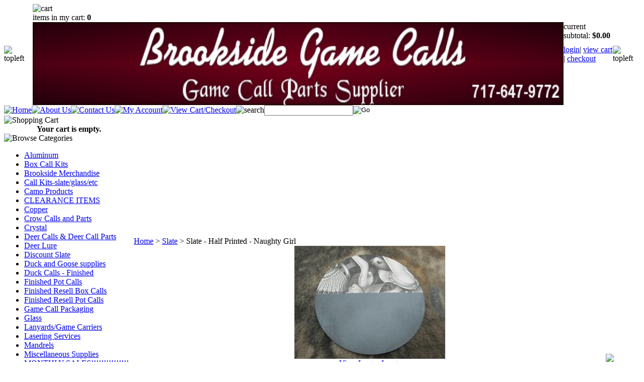

--- FILE ---
content_type: text/html; charset=utf-8
request_url: https://www.brooksidegamecalls.com/slate-halfprinted-naughtygirl.aspx
body_size: 13078
content:


<!DOCTYPE html PUBLIC "-//W3C//DTD XHTML 1.0 Transitional//EN" "http://www.w3.org/TR/xhtml1/DTD/xhtml1-transitional.dtd">

<html xmlns="http://www.w3.org/1999/xhtml" lang="en">
<head id="ctl00_headTag"><title>
	Slate - Half Printed - Naughty Girl
</title>
    <script type="text/javascript" src="/scripts/jquery-3.5.1.min.js" integrity='sha384-ZvpUoO/+PpLXR1lu4jmpXWu80pZlYUAfxl5NsBMWOEPSjUn/6Z/hRTt8+pR6L4N2' crossorigin='anonymous'></script>
    <script type="text/javascript" src="/scripts/jquery-ui-1.13.0.min.js" integrity='sha384-GH7wmqAxDa43XGS89eXGbziWEki6l/Smy1U+dAI7ZbxlrLsmal+hLlTMqoPIIg1V' crossorigin='anonymous'></script>
    <script type="text/javascript" src="/scripts/json2.js" integrity='sha384-rY3wIRyRmLeQV74T/sN7A3vmSdmaUvjIIzs0Z0cxcwXDHrUumbS3B3u18KlipZ2i' crossorigin='anonymous'></script>
    <script type="text/javascript" src="/scripts/jstorage.js" integrity='sha384-oC7ifurXSiCOGfj0Uy8BEQzbYTql7TzwHA8cE+mQY4skImVU0TX2RYBBKdXDs5cp' crossorigin='anonymous'></script>

    <link type="text/css" rel="stylesheet" href="/custom.css.aspx?theme=87&amp;7725" /><link rel="image_src" href="http://www.brooksidegamecalls.com/images/products/thumb/IMG_1905.JPG" /><link rel="stylesheet" type="text/css" href="/scripts/jQueryUiStyles/jquery-ui.min.css" /><meta name="description" content="Half Slate - Naughty Girl" /><meta name="keywords" content="brookside, brookside game calls, brookside turkey calls, turkey call supplies, game calls, game call supplies, call supplies, slate calls, call making, call making supplies, box call supplies, call kits, slate call kits, turkey call glass, duck calls, predator calls, mouth calls, reeds, latex" /><meta property="og:title" content="Slate - Half Printed - Naughty Girl" /><meta property="og:description" content="Half Slate - Naughty Girl" /><meta property="og:image" content="http://www.brooksidegamecalls.com/images/products/thumb/IMG_1905.JPG" /><meta property="og:site_name" content="Brookside Game Calls" /><meta property="og:url" content="http://www.brooksidegamecalls.com/slate-halfprinted-naughtygirl.aspx" /><link rel="canonical" href="https://www.brooksidegamecalls.com/slate-halfprinted-naughtygirl.aspx" />
    <script type="text/javascript" src="/scripts/storefront.js" integrity='sha384-wZ3DIKW9ZSoCKqJd55/BNLEcz3mgQhgMwHCw/jwN8k3RG+Hr9bq6e6m10w1YVJqQ' crossorigin='anonymous'></script>
    <script type="text/javascript" src="/scripts/storefront.ie10.js" integrity='sha384-9qRZorpiHcWTyPYogrGSXMS7WL+BQqd4f8L1TM8QShlm70sVe2mrRGcdOVqWssZ2' crossorigin='anonymous'></script>
    <script type="text/javascript" src="/scripts/jquery.producthistory.js" integrity='sha384-mGvZy9PlgY3eQGscCu2QBJCfNYGTuq65xdGE0VNdMv45A6y3R+TxUjF5aIZ+uLx3' crossorigin='anonymous'></script>
    
    <style type="text/css" media="all">
        .product-detail #additional {float:left;margin:10px 0 0;width:100%;}
        .product-detail #additional ul.tabs {float:left;width:100%; list-style-type:none !important; margin-left: 0px !important; padding-left: 0px !important; margin-right: 0px !important; padding-right: 0px !important;}
        .product-detail #additional ul.tabs li {float:left;width:24%;font-size:12px;text-align:center;border:1px solid #ddd;background:url(/images/item-bg.gif) repeat-x left bottom;}
        .product-detail #additional ul.tabs li.tab-desc {border-left:none;}
        .product-detail #additional ul.tabs li.active {background:#fff;border-bottom:none;}
        .product-detail #additional ul.tabs li a {display:block;padding:10px;text-decoration:none;color:#666;}
        .product-detail #additional ul.tabs li.active a {font-weight:bold;color:#333;}
        #quantity-discounts {float:left;}
        .updateProgress {display: block;position: relative;background-color: #fff;filter: alpha(opacity=70);-moz-opacity: 0.7;opacity: 0.7;padding: 0px;margin: 0px;border: 0px;background-image: url("/images/indicator.gif");background-repeat: no-repeat;background-position: center center;z-index: 100000;}
    </style>
<meta http-equiv="content-type" content="text/html; charset=utf-8" /><meta http-equiv="content-language" content="en-us" /></head>

<body id="ctl00_bodyTag" class="product-page-type slate-halfprinted-naughtygirl-page">

    <form name="aspnetForm" method="post" action="./slate-halfprinted-naughtygirl.aspx" onsubmit="javascript:return WebForm_OnSubmit();" id="aspnetForm">
<div>
<input type="hidden" name="__EVENTTARGET" id="__EVENTTARGET" value="" />
<input type="hidden" name="__EVENTARGUMENT" id="__EVENTARGUMENT" value="" />
<input type="hidden" name="__VIEWSTATE" id="__VIEWSTATE" value="N+DaIBxk333YKqLmaf6T1uSmwcTAcUtLjN+uauB6zgyFrDZsCESyQ/MaRtYZNYH+nIj5efN0IlGXQCdP9ykfcmrlVWk3QOkM+y33a5kLmh9iL8JJ6VyM6p1vfATn/swgm3lzoT36MlGHMp6okILNE1aoTGbv6urOBhyouaOUd7Msu+VWosVotyfzdwSWZDXxaIyafwd+uiyfh8CQK1mB0aXuxSwTTHMuBWWbZaZmIMlyMhW/D14tTmd8aKYtae7wwbsJRvC9b/8UlGQX/YfYVJauzMuHc938muRg8WfuBo2KWZk8twmHR7EfPWCvb0BPlfQ7HEBMDMvT3j3xLkpOAm888LLbFrjzYR91tHfCCfZ9PQJ4gfkwpOOCcImA18A8IvYOS9pe7dmVrdluI9muDnOi74pb3mEJx/JkmVfcbOGZMn7HMXr+feN+VEarOn1fl7y4J2z7HA/GDgsTmq0wk+NwiIoiNiz226l2avtZrqD0JcWjcat+eTVDwrpJmyDPGOZNntMdsgf+g5wfR9fAX4eB5wNFzYGG6xMSJTJ3B+SQafa7qIdgKrUvBO8biYUtHmWQnClO+9VEXvnORZ6l+jkrnwNjjgDSC/HHroP/hsGApbG13kMI+bYNZ319gdao4r9kosBzd8CH1lkEow/3N7nUStX8kDPjcsTKJ+i90N/cpxhZVAzb9tM6xhYZAFthM92w+Y8HOzUv+Pyl86tN/hIKgLe54ijhuNgRMOrQ9nH+CAAWh4tRE5rhhvl/RCUkZH+0+9m6PK54Ag8mF9XeSx4+3ha8+ZtfE7JenUfmkpuWQiRPkMtLlbiMnluWQkWfl3W9LbC57Fb6tp+eSCMIdeWIM7E2nnpYjjdXehmyixgha/HG8vTs3R1jjhF7up0vhrZOm1MhpK2gjSrzWAp08L646n5YDQq8aI2+fHZRx/kCh7GfIf69/Mb2zOLOnVjcolJpq05fzQJckghFNL7Zcv776vqy4RiDk1jQzpbeko4ytYKofO2D63SUf9wkfmgQu+uyCMZUmc4f3isWXQTVv0UfRPaf4/alZ1HXzQxRvfi5gxxhhqj+LsSWh4ctqPBDvWlTwhN9ORQXJ8tTYGE+ehYNZ8ue+52xWSiKZaR1CVrXIZavD0OMdeKnSLMycuqCeXLgj9/2oH/ucKuvq8ik5iQQK8Fw8qvcvp7FElflVCxEVqsS7c8SK7+jmPJBy3KmSIWP50enP78J3PLFEyMFhZGQSQ8wxxNY25wd9UFOVeN5y67Q9nwdzaNl/zpRrlddVN28yed6Y96TNXEiMmXHDlx4A0wmylDDDdj3Nfo1Qcll64pelKtq03kJT/M2RJ82PtVELkd3NonWIJYO/7lUfrBkxAJiZU2fo3nbN8dGK74tS37Qg2uoh+LpXmImJEtGktRkJK5GfGQ+4vHK8Gwb+Q==" />
</div>

<script type="text/javascript">
//<![CDATA[
var theForm = document.forms['aspnetForm'];
if (!theForm) {
    theForm = document.aspnetForm;
}
function __doPostBack(eventTarget, eventArgument) {
    if (!theForm.onsubmit || (theForm.onsubmit() != false)) {
        theForm.__EVENTTARGET.value = eventTarget;
        theForm.__EVENTARGUMENT.value = eventArgument;
        theForm.submit();
    }
}
//]]>
</script>


<script src="/WebResource.axd?d=pynGkmcFUV13He1Qd6_TZAG0REM8qqEBAHCZinHsmTftbBz8ARFqQG4SmTbTGQGNsxByiuhhp7M8BL__qlDclA2&amp;t=638259264720000000" type="text/javascript"></script>


<script src="/ScriptResource.axd?d=nv7asgRUU0tRmHNR2D6t1HtMr9P-x2_74eSuheOvyS9sgudK_1OOBbqxeT95Oz7T4EgKT-ui-t0v-5WHdBjnvkKGXbdd-7IxxFMhrIT9raX1Q8vQJZ8sjEME6_5pfXflUbfOeoegYHjikdC7srSHlw2&amp;t=52f3558a" type="text/javascript"></script>
<script src="/ScriptResource.axd?d=NJmAwtEo3Ipnlaxl6CMhvtsjOePWILLXcWxlwCsHYz8fzRI9N5f0JccCBUsBm33EENLZXDYwZteS25FdzlV0igVEWzubi67r3jAiJ3i-Sz9kW0feR-VvdZFL844GJHYGuTW7fGD09j6SX6uvNV2Oe-XsnzpZhTrgTJSBMIzc6Ho1&amp;t=ffffffffb1d0f179" type="text/javascript"></script>
<script src="/ScriptResource.axd?d=dwY9oWetJoJoVpgL6Zq8ODn6mY9ix_887qsASlhK_vTw8AMA8PPR6IrMWs6QekhgoBeNs0izHBQ96rkU8iFXd95XYcpwleh_m016WsHkHKye3D16O_Li6Ay_wDz-uYcv1BH84cWSb30mu8pq8vUXCyqjWfvUgbpIFFJaaE3GFNA1&amp;t=ffffffffb1d0f179" type="text/javascript"></script>
<script type="text/javascript">
//<![CDATA[
function WebForm_OnSubmit() {
if (typeof(ValidatorOnSubmit) == "function" && ValidatorOnSubmit() == false) return false;
return true;
}
//]]>
</script>

<div>

	<input type="hidden" name="__VIEWSTATEGENERATOR" id="__VIEWSTATEGENERATOR" value="1314A63E" />
	<input type="hidden" name="__SCROLLPOSITIONX" id="__SCROLLPOSITIONX" value="0" />
	<input type="hidden" name="__SCROLLPOSITIONY" id="__SCROLLPOSITIONY" value="0" />
	<input type="hidden" name="__EVENTVALIDATION" id="__EVENTVALIDATION" value="2vw9jwzJkzb1JNC1ZKRLxfW0LVoojuy9b17xfEZXWUi20Nec7t/w9wQqYiRYRuJm5tebNj+T1JS6MFMAKkXM/w9d6olP9NG8gcWM7ymB6TXPESJp/r6Rl8FZSbECbc7esSZYPrPuSg9EcfR8o8U0h/Ol79jxZHjCg8SX4D9TE49gaaThjt4v5yi6VdoGH+ANZWsgAXPpC4UFHC5wf4cJBAwfoJi2xLp0nqfWcaoecY6NNeIHzCvXHR4x464/THn3xcxnrR+G1e8beOpOusDgk9O136dOHC9LBntBtrgZqKzgqvq3fQmxoqw7PZ7XNgyIPA1a3xNy6KdEz2pZEMTwLg==" />
</div>
        

        

        

        <div id="wrapper">
            <table id="ctl00_container" class="page-container" cellspacing="0" cellpadding="0" border="0" style="border-collapse:collapse;">
	<tr id="ctl00_header">
		<td id="ctl00_headerContent" class="page-header"><table style="width: 100%;" class="page-header-content" cellpadding="0" cellspacing="0">
<tbody>
<tr>
<td class="header-lt"><img style="width: 5px; height: 156px;" alt="topleft" src="../../../themes/migration-1/images/layout/header_lt.gif" height="103" width="5" /></td>
<td class="header-logo">&nbsp;
<p align="right"></p>
</td>
<td class="header-cart">
<div class="head-cart">
<div><img alt="cart" src="../../../themes/migration-1/images/layout/header_cart_title.gif" /></div>
<div>items in my cart: <strong> 0 </strong></div>
<div style="text-align: left;"><img style="float: left;" src="../../../images/brookside%20banner.jpg" height="165" width="1055" />current subtotal: <strong> $0.00 </strong></div>
<div style="margin-top: 10px;"><a href="../../../login.aspx">login</a>| <a href="../../../cart.aspx">view cart</a> | <a href="../../../checkout.aspx">checkout</a></div>
</div>
</td>
<td class="header-rt"><img style="width: 5px; height: 159px;" alt="topleft" src="../../../themes/migration-1/images/layout/header_rt.gif" height="101" width="5" /></td>
</tr>
</tbody>
</table>
<table class="topnav" cellpadding="0" cellspacing="0">
<tbody>
<tr>
<td class="top-nav-lt"></td>
<td class="top-nav-item"><a title="Return Home" href="../../../"> <img alt="Home" src="../../../themes/migration-1/images/buttons/top_nav_btn_home.gif" /></a></td>
<td class="top-nav-item"><a title="About Us" href="../../../about-us.aspx"> <img alt="About Us" src="../../../themes/migration-1/images/buttons/top_nav_btn_about.gif" /></a></td>
<td class="top-nav-item"><a title="Contact Us" href="../../../contact-us.aspx"> <img alt="Contact Us" src="../../../themes/migration-1/images/buttons/top_nav_btn_contact.gif" /></a></td>
<td class="top-nav-item"><a title="My Account" href="../../../account.aspx"> <img alt="My Account" src="../../../themes/migration-1/images/buttons/top_nav_btn_account.gif" /></a></td>
<td class="top-nav-item"><a title="View Cart and Checkout" href="../../../cart.aspx"> <img alt="View Cart/Checkout" src="../../../themes/migration-1/images/buttons/top_nav_btn_cart.gif" /></a></td>
<td style="text-align: right;"><img alt="search" src="../../../themes/migration-1/images/layout/custom_search_text.gif" /></td>
<td class="top-nav-item"><div id="ctl00_ctl08_searchBox" class="custom-search" onkeypress="javascript:return WebForm_FireDefaultButton(event, &#39;ctl00_ctl08_go&#39;)">
			
  <table cellpadding="0" cellspacing="0">
	<tr>
	  <td class="custom-search-text"><span></span></td>
	  <td class="custom-search-field"><input name="ctl00$ctl08$search" type="text" maxlength="100" id="ctl00_ctl08_search" class="textbox" /></td>
	  <td class="custom-search-button"><input type="image" name="ctl00$ctl08$go" id="ctl00_ctl08_go" src="/themes/migration-1/images/buttons/custom_search_submit.gif" alt="Go" style="border-width:0px;" /></td>
	</tr>
  </table>

		</div>		 
</td>
<td class="top-nav-rt"></td>
</tr>
</tbody>
</table></td>
	</tr><tr id="ctl00_body" class="page-body">
		<td id="ctl00_bodyContent" class="page-body-content">
                        <div role="main">
                            <table id="ctl00_columns" class="page-body-columns" cellspacing="0" cellpadding="0" border="0" style="border-collapse:collapse;">
			<tr>
				<td id="ctl00_leftColumn" class="page-column-left"><table border="0" cellpadding="0" cellspacing="0" class="module cart-module" style="width:100%;">
					<tr>
						<td class="module-header"><img src="/themes/migration-1/images/layout/mod_head_cart_lt.gif" alt="Shopping Cart" style="border-width:0px;" /></td>
					</tr><tr>
						<td class="module-body">
	<table border="0" cellpadding="0" cellspacing="0" class="mod-body cart-module-cart" style="width:100%;">
							<tr>
								<td class="mod-body-tl"></td><td class="mod-body-tp"></td><td class="mod-body-tr"></td>
							</tr><tr>
								<td class="mod-body-lt"></td><td class="mod-body-body">
		
				<div style="text-align: center; font-weight: bold;">
					Your cart is empty.</div>
			
	</td><td class="mod-body-rt"></td>
							</tr><tr>
								<td class="mod-body-bl"></td><td class="mod-body-bt"></td><td class="mod-body-br"></td>
							</tr>
						</table>
	
	
</td>
					</tr>
				</table>


<script src="/scripts/CategoryTree.js"></script>

<table border="0" cellpadding="0" cellspacing="0" class="module category-module" style="width:100%;">
					<tr>
						<td class="module-header"><img src="/themes/migration-1/images/layout/mod_head_category_lt.gif" alt="Browse Categories" style="border-width:0px;" /></td>
					</tr><tr>
						<td class="module-body">
  <ul class="module-list cat-nav">
    <li data-catId="cat-7" data-catImg-path="/images/categories/Aluminum.jpg"><a href="/aluminum.aspx">Aluminum</a></li><li data-catId="cat-10" data-catImg-path=""><a href="/boxcallkits.aspx">Box Call Kits</a></li><li data-catId="cat-51" data-catImg-path=""><a href="/brooksidemerchandise.aspx">Brookside Merchandise</a></li><li data-catId="cat-3" data-catImg-path=""><a href="/callkits-slateglassetc.aspx">Call Kits-slate/glass/etc</a></li><li data-catId="cat-56" data-catImg-path="/images/categories/camo.JPG"><a href="/camoproducts.aspx">Camo Products</a></li><li data-catId="cat-116" data-catImg-path=""><a href="/clearanceitems.aspx">CLEARANCE ITEMS</a></li><li data-catId="cat-67" data-catImg-path="/images/categories/DSC01605.JPG"><a href="/copper.aspx">Copper</a></li><li data-catId="cat-86" data-catImg-path="/images/categories/oak crow.JPG"><a href="/crowcallsandparts.aspx">Crow Calls and Parts</a></li><li data-catId="cat-24" data-catImg-path=""><a href="/crystal.aspx">Crystal</a></li><li data-catId="cat-78" data-catImg-path=""><a href="/deercallsanddeercallparts.aspx">Deer Calls &amp; Deer Call Parts</a></li><li data-catId="cat-52" data-catImg-path=""><a href="/deerlure.aspx">Deer Lure</a></li><li data-catId="cat-121" data-catImg-path=""><a href="/discountslate.aspx">Discount Slate</a></li><li data-catId="cat-54" data-catImg-path=""><a href="/duckandgoosesupplies.aspx">Duck and Goose supplies</a></li><li data-catId="cat-76" data-catImg-path="/images/categories/cherry duck.JPG"><a href="/duckcalls-finished.aspx">Duck Calls - Finished</a></li><li data-catId="cat-114" data-catImg-path="/images/categories/DSC_0086.JPG"><a href="/finishedpotcalls.aspx">Finished Pot Calls</a></li><li data-catId="cat-122" data-catImg-path=""><a href="/finishedresellboxcalls.aspx">Finished Resell Box Calls</a></li><li data-catId="cat-120" data-catImg-path=""><a href="/finishedresellpotcalls.aspx">Finished Resell Pot Calls</a></li><li data-catId="cat-14" data-catImg-path=""><a href="/gamecallpackaging.aspx">Game Call Packaging</a></li><li data-catId="cat-6" data-catImg-path=""><a href="/glass.aspx">Glass</a></li><li data-catId="cat-85" data-catImg-path="/images/categories/pink lanyard.JPG"><a href="/lanyards.aspx">Lanyards/Game Carriers</a></li><li data-catId="cat-41" data-catImg-path=""><a href="/laseringservicesgifts.aspx">Lasering Services</a></li><li data-catId="cat-96" data-catImg-path="/images/categories/half inch mandrel.JPG"><a href="/mandrels.aspx">Mandrels</a></li><li data-catId="cat-15" data-catImg-path=""><a href="/miscellaneoussupplies.aspx">Miscellaneous Supplies</a></li><li data-catId="cat-81" data-catImg-path=""><a href="/monthlysales.aspx">MONTHLY SALES!!!!!!!!!!!!!!!</a></li><li data-catId="cat-87" data-catImg-path="/images/categories/Press 1.JPG"><a href="/mouthcallpress.aspx">Mouth Call Press/Tape Cutter</a></li><li data-catId="cat-53" data-catImg-path=""><a href="/mouthcallsupplies.aspx">Mouth Call Supplies</a></li><li data-catId="cat-11" data-catImg-path=""><a href="/mouthcalls-finished.aspx">Mouth Calls-Finished</a></li><li data-catId="cat-113" data-catImg-path="/images/categories/DSC_0006.JPG"><a href="/owlhooter.aspx">Owl Hooter</a></li><li data-catId="cat-43" data-catImg-path=""><a href="/plasticpots.aspx">Plastic Pots</a></li><li data-catId="cat-4" data-catImg-path=""><a href="/pre-cutpots.aspx">Pre-Cut Pots</a></li><li data-catId="cat-13" data-catImg-path=""><a href="/deercrowpredatoretc.aspx">Predator Calls. Reeds, Etc.</a></li><li data-catId="cat-49" data-catImg-path=""><a href="/pushbuttoncalls.aspx">Push Button Calls</a></li><li data-catId="cat-58" data-catImg-path=""><a href="/scentelimination.aspx">Scent Elimination</a></li><li data-catId="cat-5" data-catImg-path=""><a href="/slate.aspx">Slate</a></li><li data-catId="cat-8" data-catImg-path=""><a href="/soundboards.aspx">Sound Boards</a></li><li data-catId="cat-9" data-catImg-path=""><a href="/strikermaterials.aspx">Striker Materials</a></li><li data-catId="cat-55" data-catImg-path=""><a href="/strikersamplepacks.aspx">striker sample packs</a></li><li data-catId="cat-83" data-catImg-path="/images/categories/turning camo dymondwood.JPG"><a href="/turningmaterial.aspx">Turning Material</a></li><li data-catId="cat-119" data-catImg-path=""><a href="/woodpotcallturningblanks.aspx">Wood Pot Call Turning Blanks</a></li><li data-catId="cat-118" data-catImg-path=""><a href="/potcallturningblanks.aspx">Wood Turning Blanks</a></li>	  
  </ul>  
</td>
					</tr>
				</table>
<table border="0" cellpadding="0" cellspacing="0" class="module search-module" style="width:100%;">
					<tr>
						<td class="module-header"><img src="/themes/migration-1/images/layout/mod_head_search_lt.gif" alt="Search" style="border-width:0px;" /></td>
					</tr><tr>
						<td class="module-body">
	<table border="0" cellpadding="0" cellspacing="0" class="mod-body " style="width:100%;">
							<tr>
								<td class="mod-body-tl"></td><td class="mod-body-tp"></td><td class="mod-body-tr"></td>
							</tr><tr>
								<td class="mod-body-lt"></td><td class="mod-body-body">
		<div id="ctl00_ctl12_pnlSearch" onkeypress="javascript:return WebForm_FireDefaultButton(event, &#39;ctl00_ctl12_imbGo&#39;)">
									
			<table cellpadding="0" cellspacing="0" style="margin: 0; padding: 0; border: none; border-collapse: collapse;">
				<tr>
					<td style="padding-right: 7px; width: 100%">
						<input name="ctl00$ctl12$txtSearch" type="text" maxlength="100" id="ctl00_ctl12_txtSearch" class="textbox search-module-text" style="width:100%;" />
					</td>
					<td style="text-align: right;">
						<input type="image" name="ctl00$ctl12$imbGo" id="ctl00_ctl12_imbGo" src="/themes/migration-1/images/buttons/mod_btn_go.gif" alt="Go" style="border-width:0px;" />
					</td>
				</tr>
			</table>
		
								</div>
		
	</td><td class="mod-body-rt"></td>
							</tr><tr>
								<td class="mod-body-bl"></td><td class="mod-body-bt"></td><td class="mod-body-br"></td>
							</tr>
						</table>
</td>
					</tr>
				</table>
<table border="0" cellpadding="0" cellspacing="0" class="module mailing-list-module" style="width:100%;">
					<tr>
						<td class="module-header"><img src="/themes/migration-1/images/layout/mod_head_mail_lt.gif" alt="Mailing Lists" style="border-width:0px;" /></td>
					</tr><tr>
						<td class="module-body">
  <table border="0" cellpadding="0" cellspacing="0" class="mod-body " style="width:100%;">
							<tr>
								<td class="mod-body-tl"></td><td class="mod-body-tp"></td><td class="mod-body-tr"></td>
							</tr><tr>
								<td class="mod-body-lt"></td><td class="mod-body-body">
	<div>	
		

		<div id="ctl00_ctl13_mailingList_emailSignupWrapper" onkeypress="javascript:return WebForm_FireDefaultButton(event, &#39;ctl00_ctl13_mailingList_imbSubmit&#39;)">
									
            <label for="ctl00_ctl13_mailingList_txtEmail" id="ctl00_ctl13_mailingList_lblEmail" class="label">Email Address:</label><input name="ctl00$ctl13$mailingList$txtEmail" type="text" maxlength="255" id="ctl00_ctl13_mailingList_txtEmail" class="textbox mailing-list-module-text" style="width:100%;" />
		    <table id="ctl00_ctl13_mailingList_cblMailingLists" border="0" style="width:100%;">
										<tr>
											<td><input id="ctl00_ctl13_mailingList_cblMailingLists_0" type="checkbox" name="ctl00$ctl13$mailingList$cblMailingLists$0" /><label for="ctl00_ctl13_mailingList_cblMailingLists_0">Newsletter</label></td>
										</tr><tr>
											<td><input id="ctl00_ctl13_mailingList_cblMailingLists_1" type="checkbox" name="ctl00$ctl13$mailingList$cblMailingLists$1" /><label for="ctl00_ctl13_mailingList_cblMailingLists_1">hydrofx</label></td>
										</tr>
									</table>
		    
		    <input type="image" name="ctl00$ctl13$mailingList$imbSubmit" id="ctl00_ctl13_mailingList_imbSubmit" src="/themes/migration-1/images/buttons/mod_btn_submit.gif" alt="Submit" style="border-width:0px;margin-top: 5px" />
        
								</div>
		
	
</div>
  </td><td class="mod-body-rt"></td>
							</tr><tr>
								<td class="mod-body-bl"></td><td class="mod-body-bt"></td><td class="mod-body-br"></td>
							</tr>
						</table>
</td>
					</tr>
				</table>
<table border="0" cellpadding="0" cellspacing="0" class="module login-module" style="width:100%;">
					<tr>

					</tr><tr>
						<td class="module-body">
  <table border="0" cellpadding="0" cellspacing="0" class="mod-body " style="width:100%;">
							<tr>
								<td class="mod-body-tl"></td><td class="mod-body-tp"></td><td class="mod-body-tr"></td>
							</tr><tr>
								<td class="mod-body-lt"></td><td class="mod-body-body">
     <div id="ctl00_ctl14_pnlFacebookModule">
									
     <div><script src='//connect.facebook.net/en_US/all.js#xfbml=1' type='text/javascript'></script><fb:like href='https://www.brooksidegamecalls.com/slate-halfprinted-naughtygirl.aspx?metaType=grl' id='fbModuleButton' action='like' layout='box_count' colorscheme='light' font='arial'></fb:like></div>
								</div>
  </td><td class="mod-body-rt"></td>
							</tr><tr>
								<td class="mod-body-bl"></td><td class="mod-body-bt"></td><td class="mod-body-br"></td>
							</tr>
						</table> 
</td>
					</tr>
				</table></td><td id="ctl00_centerColumn" class="page-column-center"><div id="ctl00_breadcrumb" class="breadcrumb">
					
                                            <span id="ctl00_breadcrumbContent"><span><a href="/">Home</a></span><span>&#160;&gt;&#160;</span><span><a href="/slate.aspx">Slate</a></span><span>&#160;&gt;&#160;</span><span>Slate - Half Printed - Naughty Girl</span></span>
                                        
				</div>
    <input name="ctl00$pageContent$productDetailsID" type="hidden" id="ctl00_pageContent_productDetailsID" class="productDetailsID" value="11180" />
    
    <div id="ctl00_pageContent_productAjaxPanel">
					
        <script type="text/javascript">
//<![CDATA[
Sys.WebForms.PageRequestManager._initialize('ctl00$pageContent$scriptManager', 'aspnetForm', ['tctl00$pageContent$productDetailUpdatePanel',''], [], ['ctl00$pageContent$addToCart',''], 90, 'ctl00');
					//]]>
</script>

        <div id="ctl00_pageContent_productDetailUpdatePanel">
						
                <div id="product-detail-div" class="product-detail" itemscope itemtype="http://schema.org/Product">
                    
<div style="text-align:center;margin-bottom:10px">

    <div style="margin-bottom:10px">
                <a href="/images/products/detail/IMG_1905.JPG" target="_blank" onclick="Window.open('/images/view.aspx?productId=11180','img-view',100,100,1,0);return false;">
            <img src="/images/products/display/IMG_1905.JPG" title="" alt="" border="0" />
          </a>
                      <div style="text-align:center">
              <a href="/images/products/detail/IMG_1905.JPG" target="_blank" onclick="Window.open('/images/view.aspx?productId=11180','img-view',100,100,1,0);return false;">
                View Larger Image              </a>
            </div>
           
            </div>
  
    
   
      
      <div class="prod-detail-email-friend">
      <a onclick="Window.open('/email-a-friend.aspx?product=11180','email-a-friend',550,400,1,0);return false;" href="/email-a-friend.aspx?product=11180" target="_blank">Email this page to a friend</a>
    </div>
   
</div>

<table border="0" cellpadding="2" cellspacing="0" style="border-collapse:collapse;margin-bottom:10px" width="100%">
  <tr>
    <td>
      <font size="2" class="prodmfg">
        <b>Slate - Half Printed - Naughty Girl</b>
      </font>
    </td>
    <td align="right">
          </td>
  </tr>
    <tr>
    <td colspan="2" style="padding-top:10px">
      <font class="producttext">
        Half Slate - Naughty Girl
      </font>      
    </td>
  </tr>
  </table>

<div class="prod-detail-price">
        <div class="prod-detail-cost"><span class="prod-detail-cost-label">Your Price:</span> <span class="prod-detail-cost-value">$4.25</span></div>
      </div>
  




<div class="prod-detail-purchase" onkeypress="javascript:return WebForm_FireDefaultButton(event, &#39;ctl00_pageContent_addToCart&#39;)">
							<label for="ctl00_pageContent_txtQuantity" class="label">Quantity:</label><input name="ctl00$pageContent$txtQuantity" type="text" value="1" maxlength="10" size="3" id="ctl00_pageContent_txtQuantity" class="textbox-center" /><span id="ctl00_pageContent_ctl76" style="color:Red;display:none;"><br />* Whole number only</span><input type="image" name="ctl00$pageContent$addToCart" id="ctl00_pageContent_addToCart" class="prod-detail-add" buttonProperty="addToCart" src="/themes/migration-1/images/buttons/cart_btn_add.gif" alt="add to cart" onclick="javascript:WebForm_DoPostBackWithOptions(new WebForm_PostBackOptions(&quot;ctl00$pageContent$addToCart&quot;, &quot;&quot;, true, &quot;&quot;, &quot;&quot;, false, false))" style="border-width:0px;" />
						</div>

  <div style="margin-top:20px">
    <h3>Detailed Description</h3>
    <div class="prod-detail-desc"><span style="font-size: large;">Half printed 3.5" slate with Naughty Girl.&nbsp; Will have to surface the printed side if you want to play on it.&nbsp; Plain slate side will play fine.</span></div>
  </div>


		
                </div>
                <script type="text/javascript" src="/scripts/addthis.js"></script>
                <script type="text/javascript" src="/scripts/jquery.tabs.js"></script>
                <link href='/controls/magiczoomplus/magiczoomplus.css' rel='stylesheet' type='text/css' media='screen'/>
                <script src='/controls/magiczoomplus/magiczoomplus.js' type='text/javascript'></script>
            
					</div>
        
        <script language="javascript" type="text/javascript">
      
            var overlay = null;

            renderAddthisButtons();

            Sys.Application.add_load(function (sender, args) {
                var prm = Sys.WebForms.PageRequestManager.getInstance();
                prm.add_initializeRequest(InitializeRequest);
                if (prm.get_isInAsyncPostBack()) {
                    prm.add_endRequest(SocialButtonsRefresh);
                    prm.add_endRequest(AdvancedImageGalleryRefresh);
                    prm.add_endRequest(InitTabs);
                }
            });

            function AdvancedImageGalleryRefresh() {
                var head = document.getElementsByTagName('head')[0];

                var scriptSrc = '/controls/magiczoomplus/magiczoomplus.js';
                
                var script = document.createElement('script');
                script.type = 'text/javascript';
                script.src = scriptSrc;

                head.appendChild(script);
            }

            function SocialButtonsRefresh() {

                renderAddthisButtons();

                var head = document.getElementsByTagName('head')[0];

                if (window.addthis)
                    window.addthis = null;
                if (window.FB)
                    window.FB = null;

                var scriptSrc = '//connect.facebook.net/en_US/all.js#xfbml=1';
                             
                var script = document.createElement('script');
                script.type = 'text/javascript';
                script.src = scriptSrc;
                head.appendChild(script);

                scriptSrc = '//s7.addthis.com/js/250/addthis_widget.js';

                script = document.createElement('script');
                script.type = 'text/javascript';
                script.src = scriptSrc;
                head.appendChild(script);

                if (window.addthis) {
                    window.addthis.ost = 0;
                    window.addthis.update();
                }
            }

            function InitializeRequest(sender, args) {
                var productDetail = document.getElementById("product-detail-div");

                if (productDetail != null) {
                    if (overlay == null) {
                        overlay = document.createElement("div");
                        overlay.id = "product-detail-overlay";
                        overlay.setAttribute("class", "updateProgress");
                    }

                    var width = 0;
                    var height = 0;

                    if (productDetail.currentStyle) {
                        var paddingLeft = productDetail.currentStyle.paddingLeft.replace(/px,*\)*/g, "");
                        var paddingTop = productDetail.currentStyle.paddingTop.replace(/px,*\)*/g, "");

                        width = (productDetail.offsetWidth - paddingLeft - 1) + "px";
                        height = (productDetail.offsetHeight - paddingTop - 1) + "px";
                    }
                    else if (document.defaultView) {
                        width = document.defaultView.getComputedStyle(productDetail, '').getPropertyValue("width");
                        height = document.defaultView.getComputedStyle(productDetail, '').getPropertyValue("height");
                    }

                    if (width != 0 && height != 0) {
                        overlay.style.width = width;
                        overlay.style.height = height;
                        overlay.style.top = "-" + overlay.style.height;

                        productDetail.style.width = width;
                        productDetail.style.height = height;

                        productDetail.appendChild(overlay);
                    }
                }
            }

        </script>
    
				</div>
    <div id="ctl00_pageContent_pnlProductHistory">
					
    <script language="javascript" type="text/javascript">
        var prodName = 'Slate - Half Printed - Naughty Girl';
        var prodId = '11180';

        var prodImg = '/images/products/thumb/IMG_1905.JPG';

        var prodPrice = $(".prod-detail-cost-value").text();
        var prodUrl = '/slate-halfprinted-naughtygirl.aspx'
        productHistory.HistoryActionQueue.push(function () { productHistory.addToHistory({ id: prodId, name: prodName, img: prodImg, url: prodUrl, price: prodPrice, isAuthenticated: 'False', isSaved: false }) });

        function CheckFileSize(input, maxSize) {
            if (input.files[0].size > maxSize) {
                var message = "The file that you are trying to send exceeds the ";
                if (maxSize > 1024 * 1024) {
                    message += (maxSize / 1024 / 1024).toFixed(2) + " mb ";
                } else {
                    message += maxSize.toString() + " Kb ";
                }
                message += "attachment limit.\nPlease, reduce the file size or select another file."
                alert(message);
                input.value = "";
            }
        }
    </script>
    
				</div>
</td><td id="ctl00_rightColumn" class="page-column-right"><table border="0" cellpadding="0" cellspacing="0" class="module product-list-module" style="width:100%;">
					<tr>
						<td class="module-header"><img src="/themes/migration-1/images/layout/mod_head_featured_rt.gif" alt="Products" style="border-width:0px;" /></td>
					</tr><tr>
						<td class="module-body">
      
   	 
  
</td>
					</tr>
				</table>

</td>
			</tr>
		</table>
                        </div>
                    </td>
	</tr><tr id="ctl00_footer" class="page-footer">
		<td id="ctl00_footerContent" class="page-footer-content"><table style="width: 100%;" cellpadding="0" cellspacing="0">
<tbody>
<tr>
<td class="footer-lt"></td>
<td class="footer-links"><a href="../../../">Home</a> | <a href="../../../about-us.aspx">About Us</a> | <a href="../../../contact-us.aspx">Contact Us</a> | <a href="../../../account.aspx">My Account</a> | <a href="../../../shipping-policy.aspx">Shipping Policy</a> | <a href="../../../return-policy.aspx">Return Policy</a> | <a href="../../../privacy-policy.aspx">Privacy Policy</a> | <a href="../../../sitemap.aspx">Sitemap</a> | <a href="../../../help.aspx">Cart Help</a></td>
<td class="footer-rt"></td>
</tr>
<tr>
<td class="company-info" colspan="3">&copy; 2026 Brookside Game Calls</td>
</tr>
</tbody>
</table></td>
	</tr>
</table>
        </div>

        <script type='text/javascript' Async src='https://www.googletagmanager.com/gtag/js?id=www.brooksidegamecalls.com'></script><script>
				window.dataLayer = window.dataLayer || [];
				function gtag() { dataLayer.push(arguments); }
				gtag('js', new Date());
				gtag('config', 'www.brooksidegamecalls.com');
			</script>

    
<script type="text/javascript">
//<![CDATA[
var Page_Validators =  new Array(document.getElementById("ctl00_pageContent_ctl76"));
//]]>
</script>

<script type="text/javascript">
//<![CDATA[
var ctl00_pageContent_ctl76 = document.all ? document.all["ctl00_pageContent_ctl76"] : document.getElementById("ctl00_pageContent_ctl76");
ctl00_pageContent_ctl76.controltovalidate = "ctl00_pageContent_txtQuantity";
ctl00_pageContent_ctl76.focusOnError = "t";
ctl00_pageContent_ctl76.errormessage = "<br />* Whole number only";
ctl00_pageContent_ctl76.display = "Dynamic";
ctl00_pageContent_ctl76.type = "Integer";
ctl00_pageContent_ctl76.evaluationfunction = "RangeValidatorEvaluateIsValid";
ctl00_pageContent_ctl76.maximumvalue = "999999";
ctl00_pageContent_ctl76.minimumvalue = "1";
//]]>
</script>


<script type="text/javascript">
//<![CDATA[

var Page_ValidationActive = false;
if (typeof(ValidatorOnLoad) == "function") {
    ValidatorOnLoad();
}

function ValidatorOnSubmit() {
    if (Page_ValidationActive) {
        return ValidatorCommonOnSubmit();
    }
    else {
        return true;
    }
}
        
theForm.oldSubmit = theForm.submit;
theForm.submit = WebForm_SaveScrollPositionSubmit;

theForm.oldOnSubmit = theForm.onsubmit;
theForm.onsubmit = WebForm_SaveScrollPositionOnSubmit;

document.getElementById('ctl00_pageContent_ctl76').dispose = function() {
    Array.remove(Page_Validators, document.getElementById('ctl00_pageContent_ctl76'));
}
//]]>
</script>
</form>

    <script type="text/javascript" src="/scripts/defaultButtons.js" integrity='sha384-5ZmqjTEQUUwIAD4afcuMOcaT73hnTZAqZ8ksDHNW0EuVqgG36Nk3P85EzmMhqoVG' crossorigin='anonymous'></script>
</body>
</html>
